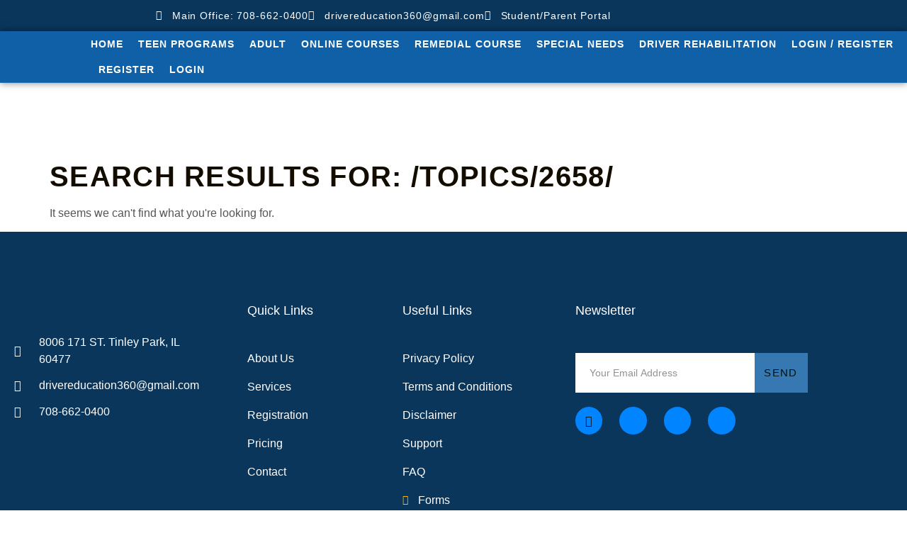

--- FILE ---
content_type: text/css
request_url: https://drivereducation360.com/wp-content/uploads/elementor/css/post-8.css?ver=1768979435
body_size: 1031
content:
.elementor-kit-8{--e-global-color-primary:#130C00;--e-global-color-secondary:#FFBA00;--e-global-color-text:#555555;--e-global-color-accent:#FFBA00;--e-global-color-ce8c9db:#434343;--e-global-typography-primary-font-family:"Oswald";--e-global-typography-primary-font-size:80px;--e-global-typography-primary-font-weight:600;--e-global-typography-primary-text-transform:uppercase;--e-global-typography-primary-line-height:1.2em;--e-global-typography-primary-letter-spacing:1.3px;--e-global-typography-secondary-font-family:"Oswald";--e-global-typography-secondary-font-size:32px;--e-global-typography-secondary-font-weight:500;--e-global-typography-secondary-text-transform:uppercase;--e-global-typography-secondary-line-height:1.3em;--e-global-typography-secondary-letter-spacing:1.3px;--e-global-typography-text-font-family:"Heebo";--e-global-typography-text-font-size:16px;--e-global-typography-text-font-weight:300;--e-global-typography-text-text-transform:none;--e-global-typography-text-line-height:1.5em;--e-global-typography-text-letter-spacing:0px;--e-global-typography-accent-font-family:"Oswald";--e-global-typography-accent-font-size:18px;--e-global-typography-accent-font-weight:500;--e-global-typography-accent-text-transform:uppercase;--e-global-typography-accent-line-height:1em;--e-global-typography-accent-letter-spacing:1.3px;--e-global-typography-d52d749-font-family:"Oswald";--e-global-typography-d52d749-font-size:22px;--e-global-typography-d52d749-font-weight:500;--e-global-typography-d52d749-text-transform:none;--e-global-typography-d52d749-line-height:1.3em;--e-global-typography-d52d749-letter-spacing:0px;--e-global-typography-d2d4418-font-family:"Oswald";--e-global-typography-d2d4418-font-size:18px;--e-global-typography-d2d4418-font-weight:500;--e-global-typography-d2d4418-text-transform:none;--e-global-typography-d2d4418-line-height:1.3em;--e-global-typography-d2d4418-letter-spacing:0px;--e-global-typography-bf0e819-font-family:"Oswald";--e-global-typography-bf0e819-font-size:18px;--e-global-typography-bf0e819-font-weight:500;--e-global-typography-bf0e819-text-transform:uppercase;--e-global-typography-bf0e819-line-height:1em;--e-global-typography-bf0e819-letter-spacing:1.3px;--e-global-typography-2c4d3b5-font-family:"Oswald";--e-global-typography-2c4d3b5-font-size:16px;--e-global-typography-2c4d3b5-font-weight:500;--e-global-typography-2c4d3b5-line-height:1.3em;--e-global-typography-eea012d-font-family:"Oswald";--e-global-typography-eea012d-font-size:14px;--e-global-typography-eea012d-font-weight:500;--e-global-typography-eea012d-text-transform:uppercase;--e-global-typography-eea012d-line-height:1em;--e-global-typography-eea012d-letter-spacing:1.3px;--e-global-typography-6ccceaf-font-family:"Oswald";--e-global-typography-6ccceaf-font-size:13px;--e-global-typography-6ccceaf-font-weight:500;--e-global-typography-6ccceaf-text-transform:uppercase;--e-global-typography-6ccceaf-line-height:1em;--e-global-typography-6ccceaf-letter-spacing:1.3px;--e-global-typography-c681d76-font-family:"Oswald";--e-global-typography-c681d76-font-size:15px;--e-global-typography-c681d76-font-weight:500;--e-global-typography-c681d76-text-transform:uppercase;--e-global-typography-c681d76-line-height:1em;--e-global-typography-c681d76-letter-spacing:1.3px;--e-global-typography-6e99d91-font-family:"Oswald";--e-global-typography-6e99d91-font-size:34px;--e-global-typography-6e99d91-font-weight:700;--e-global-typography-6e99d91-line-height:1.5em;--e-global-typography-6e99d91-letter-spacing:1.3px;--e-global-typography-d3d9e16-font-family:"Oswald";--e-global-typography-d3d9e16-font-size:38px;--e-global-typography-d3d9e16-font-weight:600;--e-global-typography-d3d9e16-line-height:1.5em;--e-global-typography-3afa559-font-family:"Oswald";--e-global-typography-3afa559-font-size:20px;--e-global-typography-3afa559-font-weight:500;--e-global-typography-3afa559-line-height:1.3em;--e-global-typography-49dddd1-font-family:"Oswald";--e-global-typography-49dddd1-font-size:24px;--e-global-typography-49dddd1-font-weight:500;--e-global-typography-49dddd1-line-height:1.3em;--e-global-typography-bcf1edc-font-family:"Heebo";--e-global-typography-bcf1edc-font-size:14px;--e-global-typography-bcf1edc-font-weight:300;--e-global-typography-bcf1edc-text-transform:none;--e-global-typography-bcf1edc-line-height:1.5em;--e-global-typography-bcf1edc-letter-spacing:0px;--e-global-typography-1491c4f-font-family:"Oswald";--e-global-typography-1491c4f-font-size:156px;--e-global-typography-1491c4f-font-weight:600;--e-global-typography-1491c4f-text-transform:uppercase;--e-global-typography-1491c4f-line-height:1.2em;--e-global-typography-1491c4f-letter-spacing:1.3px;color:var( --e-global-color-text );font-family:var( --e-global-typography-text-font-family ), Sans-serif;font-size:var( --e-global-typography-text-font-size );font-weight:var( --e-global-typography-text-font-weight );text-transform:var( --e-global-typography-text-text-transform );line-height:var( --e-global-typography-text-line-height );letter-spacing:var( --e-global-typography-text-letter-spacing );word-spacing:var( --e-global-typography-text-word-spacing );}.elementor-kit-8 button,.elementor-kit-8 input[type="button"],.elementor-kit-8 input[type="submit"],.elementor-kit-8 .elementor-button{background-color:var( --e-global-color-accent );font-family:var( --e-global-typography-c681d76-font-family ), Sans-serif;font-size:var( --e-global-typography-c681d76-font-size );font-weight:var( --e-global-typography-c681d76-font-weight );text-transform:var( --e-global-typography-c681d76-text-transform );line-height:var( --e-global-typography-c681d76-line-height );letter-spacing:var( --e-global-typography-c681d76-letter-spacing );word-spacing:var( --e-global-typography-c681d76-word-spacing );color:var( --e-global-color-primary );border-style:solid;border-width:0px 0px 0px 0px;border-radius:50px 50px 50px 50px;padding:20px 40px 20px 40px;}.elementor-kit-8 e-page-transition{background-color:#FFBC7D;}.elementor-kit-8 a{color:var( --e-global-color-accent );}.elementor-kit-8 a:hover{color:var( --e-global-color-primary );}.elementor-kit-8 h1{color:var( --e-global-color-primary );font-family:var( --e-global-typography-primary-font-family ), Sans-serif;font-size:var( --e-global-typography-primary-font-size );font-weight:var( --e-global-typography-primary-font-weight );text-transform:var( --e-global-typography-primary-text-transform );line-height:var( --e-global-typography-primary-line-height );letter-spacing:var( --e-global-typography-primary-letter-spacing );word-spacing:var( --e-global-typography-primary-word-spacing );}.elementor-kit-8 h2{color:var( --e-global-color-primary );font-family:var( --e-global-typography-secondary-font-family ), Sans-serif;font-size:var( --e-global-typography-secondary-font-size );font-weight:var( --e-global-typography-secondary-font-weight );text-transform:var( --e-global-typography-secondary-text-transform );line-height:var( --e-global-typography-secondary-line-height );letter-spacing:var( --e-global-typography-secondary-letter-spacing );word-spacing:var( --e-global-typography-secondary-word-spacing );}.elementor-kit-8 h3{color:var( --e-global-color-primary );font-family:var( --e-global-typography-d52d749-font-family ), Sans-serif;font-size:var( --e-global-typography-d52d749-font-size );font-weight:var( --e-global-typography-d52d749-font-weight );text-transform:var( --e-global-typography-d52d749-text-transform );line-height:var( --e-global-typography-d52d749-line-height );letter-spacing:var( --e-global-typography-d52d749-letter-spacing );word-spacing:var( --e-global-typography-d52d749-word-spacing );}.elementor-kit-8 h4{color:var( --e-global-color-primary );font-family:var( --e-global-typography-d2d4418-font-family ), Sans-serif;font-size:var( --e-global-typography-d2d4418-font-size );font-weight:var( --e-global-typography-d2d4418-font-weight );text-transform:var( --e-global-typography-d2d4418-text-transform );line-height:var( --e-global-typography-d2d4418-line-height );letter-spacing:var( --e-global-typography-d2d4418-letter-spacing );word-spacing:var( --e-global-typography-d2d4418-word-spacing );}.elementor-kit-8 h5{color:var( --e-global-color-accent );font-family:var( --e-global-typography-bf0e819-font-family ), Sans-serif;font-size:var( --e-global-typography-bf0e819-font-size );font-weight:var( --e-global-typography-bf0e819-font-weight );text-transform:var( --e-global-typography-bf0e819-text-transform );line-height:var( --e-global-typography-bf0e819-line-height );letter-spacing:var( --e-global-typography-bf0e819-letter-spacing );word-spacing:var( --e-global-typography-bf0e819-word-spacing );}.elementor-kit-8 h6{color:var( --e-global-color-primary );font-family:var( --e-global-typography-2c4d3b5-font-family ), Sans-serif;font-size:var( --e-global-typography-2c4d3b5-font-size );font-weight:var( --e-global-typography-2c4d3b5-font-weight );line-height:var( --e-global-typography-2c4d3b5-line-height );word-spacing:var( --e-global-typography-2c4d3b5-word-spacing );}.elementor-kit-8 label{color:var( --e-global-color-primary );font-family:"Oswald", Sans-serif;font-size:16px;font-weight:500;line-height:2.6em;}.elementor-kit-8 input:not([type="button"]):not([type="submit"]),.elementor-kit-8 textarea,.elementor-kit-8 .elementor-field-textual{font-family:var( --e-global-typography-text-font-family ), Sans-serif;font-size:var( --e-global-typography-text-font-size );font-weight:var( --e-global-typography-text-font-weight );text-transform:var( --e-global-typography-text-text-transform );line-height:var( --e-global-typography-text-line-height );letter-spacing:var( --e-global-typography-text-letter-spacing );word-spacing:var( --e-global-typography-text-word-spacing );border-style:solid;border-width:1px 1px 1px 1px;border-color:#E7E7E7;border-radius:0px 0px 0px 0px;}.elementor-section.elementor-section-boxed > .elementor-container{max-width:1140px;}.e-con{--container-max-width:1140px;}.elementor-widget:not(:last-child){margin-block-end:20px;}.elementor-element{--widgets-spacing:20px 20px;--widgets-spacing-row:20px;--widgets-spacing-column:20px;}{}h1.entry-title{display:var(--page-title-display);}@media(max-width:1024px){.elementor-kit-8{--e-global-typography-primary-font-size:72px;font-size:var( --e-global-typography-text-font-size );line-height:var( --e-global-typography-text-line-height );letter-spacing:var( --e-global-typography-text-letter-spacing );word-spacing:var( --e-global-typography-text-word-spacing );}.elementor-kit-8 h1{font-size:var( --e-global-typography-primary-font-size );line-height:var( --e-global-typography-primary-line-height );letter-spacing:var( --e-global-typography-primary-letter-spacing );word-spacing:var( --e-global-typography-primary-word-spacing );}.elementor-kit-8 h2{font-size:var( --e-global-typography-secondary-font-size );line-height:var( --e-global-typography-secondary-line-height );letter-spacing:var( --e-global-typography-secondary-letter-spacing );word-spacing:var( --e-global-typography-secondary-word-spacing );}.elementor-kit-8 h3{font-size:var( --e-global-typography-d52d749-font-size );line-height:var( --e-global-typography-d52d749-line-height );letter-spacing:var( --e-global-typography-d52d749-letter-spacing );word-spacing:var( --e-global-typography-d52d749-word-spacing );}.elementor-kit-8 h4{font-size:var( --e-global-typography-d2d4418-font-size );line-height:var( --e-global-typography-d2d4418-line-height );letter-spacing:var( --e-global-typography-d2d4418-letter-spacing );word-spacing:var( --e-global-typography-d2d4418-word-spacing );}.elementor-kit-8 h5{font-size:var( --e-global-typography-bf0e819-font-size );line-height:var( --e-global-typography-bf0e819-line-height );letter-spacing:var( --e-global-typography-bf0e819-letter-spacing );word-spacing:var( --e-global-typography-bf0e819-word-spacing );}.elementor-kit-8 h6{font-size:var( --e-global-typography-2c4d3b5-font-size );line-height:var( --e-global-typography-2c4d3b5-line-height );word-spacing:var( --e-global-typography-2c4d3b5-word-spacing );}.elementor-kit-8 button,.elementor-kit-8 input[type="button"],.elementor-kit-8 input[type="submit"],.elementor-kit-8 .elementor-button{font-size:var( --e-global-typography-c681d76-font-size );line-height:var( --e-global-typography-c681d76-line-height );letter-spacing:var( --e-global-typography-c681d76-letter-spacing );word-spacing:var( --e-global-typography-c681d76-word-spacing );}.elementor-kit-8 input:not([type="button"]):not([type="submit"]),.elementor-kit-8 textarea,.elementor-kit-8 .elementor-field-textual{font-size:var( --e-global-typography-text-font-size );line-height:var( --e-global-typography-text-line-height );letter-spacing:var( --e-global-typography-text-letter-spacing );word-spacing:var( --e-global-typography-text-word-spacing );}.elementor-section.elementor-section-boxed > .elementor-container{max-width:1024px;}.e-con{--container-max-width:1024px;}}@media(max-width:767px){.elementor-kit-8{--e-global-typography-primary-font-size:34px;--e-global-typography-secondary-font-size:24px;--e-global-typography-text-font-size:14px;--e-global-typography-accent-font-size:16px;--e-global-typography-d52d749-font-size:20px;--e-global-typography-d2d4418-font-size:16px;--e-global-typography-bf0e819-font-size:16px;--e-global-typography-6ccceaf-font-size:12px;--e-global-typography-c681d76-font-size:14px;--e-global-typography-6e99d91-font-size:28px;--e-global-typography-3afa559-font-size:18px;--e-global-typography-49dddd1-font-size:22px;--e-global-typography-1491c4f-font-size:96px;font-size:var( --e-global-typography-text-font-size );line-height:var( --e-global-typography-text-line-height );letter-spacing:var( --e-global-typography-text-letter-spacing );word-spacing:var( --e-global-typography-text-word-spacing );}.elementor-kit-8 h1{font-size:var( --e-global-typography-primary-font-size );line-height:var( --e-global-typography-primary-line-height );letter-spacing:var( --e-global-typography-primary-letter-spacing );word-spacing:var( --e-global-typography-primary-word-spacing );}.elementor-kit-8 h2{font-size:var( --e-global-typography-secondary-font-size );line-height:var( --e-global-typography-secondary-line-height );letter-spacing:var( --e-global-typography-secondary-letter-spacing );word-spacing:var( --e-global-typography-secondary-word-spacing );}.elementor-kit-8 h3{font-size:var( --e-global-typography-d52d749-font-size );line-height:var( --e-global-typography-d52d749-line-height );letter-spacing:var( --e-global-typography-d52d749-letter-spacing );word-spacing:var( --e-global-typography-d52d749-word-spacing );}.elementor-kit-8 h4{font-size:var( --e-global-typography-d2d4418-font-size );line-height:var( --e-global-typography-d2d4418-line-height );letter-spacing:var( --e-global-typography-d2d4418-letter-spacing );word-spacing:var( --e-global-typography-d2d4418-word-spacing );}.elementor-kit-8 h5{font-size:var( --e-global-typography-bf0e819-font-size );line-height:var( --e-global-typography-bf0e819-line-height );letter-spacing:var( --e-global-typography-bf0e819-letter-spacing );word-spacing:var( --e-global-typography-bf0e819-word-spacing );}.elementor-kit-8 h6{font-size:var( --e-global-typography-2c4d3b5-font-size );line-height:var( --e-global-typography-2c4d3b5-line-height );word-spacing:var( --e-global-typography-2c4d3b5-word-spacing );}.elementor-kit-8 button,.elementor-kit-8 input[type="button"],.elementor-kit-8 input[type="submit"],.elementor-kit-8 .elementor-button{font-size:var( --e-global-typography-c681d76-font-size );line-height:var( --e-global-typography-c681d76-line-height );letter-spacing:var( --e-global-typography-c681d76-letter-spacing );word-spacing:var( --e-global-typography-c681d76-word-spacing );}.elementor-kit-8 input:not([type="button"]):not([type="submit"]),.elementor-kit-8 textarea,.elementor-kit-8 .elementor-field-textual{font-size:var( --e-global-typography-text-font-size );line-height:var( --e-global-typography-text-line-height );letter-spacing:var( --e-global-typography-text-letter-spacing );word-spacing:var( --e-global-typography-text-word-spacing );}.elementor-section.elementor-section-boxed > .elementor-container{max-width:767px;}.e-con{--container-max-width:767px;}}

--- FILE ---
content_type: text/css
request_url: https://drivereducation360.com/wp-content/uploads/elementor/css/post-90.css?ver=1768979436
body_size: 762
content:
.elementor-90 .elementor-element.elementor-element-05a636e:not(.elementor-motion-effects-element-type-background), .elementor-90 .elementor-element.elementor-element-05a636e > .elementor-motion-effects-container > .elementor-motion-effects-layer{background-color:#0A365C;}.elementor-90 .elementor-element.elementor-element-05a636e > .elementor-container{max-width:1400px;}.elementor-90 .elementor-element.elementor-element-05a636e{transition:background 0.3s, border 0.3s, border-radius 0.3s, box-shadow 0.3s;}.elementor-90 .elementor-element.elementor-element-05a636e > .elementor-background-overlay{transition:background 0.3s, border-radius 0.3s, opacity 0.3s;}.elementor-90 .elementor-element.elementor-element-aea5df2 > .elementor-element-populated{padding:10px 10px 10px 70px;}.elementor-90 .elementor-element.elementor-element-5a0ab9d .elementor-icon-list-icon i{color:#FFFFFF;transition:color 0.3s;}.elementor-90 .elementor-element.elementor-element-5a0ab9d .elementor-icon-list-icon svg{fill:#FFFFFF;transition:fill 0.3s;}.elementor-90 .elementor-element.elementor-element-5a0ab9d{--e-icon-list-icon-size:14px;--icon-vertical-offset:0px;}.elementor-90 .elementor-element.elementor-element-5a0ab9d .elementor-icon-list-item > .elementor-icon-list-text, .elementor-90 .elementor-element.elementor-element-5a0ab9d .elementor-icon-list-item > a{font-family:"Oswald", Sans-serif;font-size:14px;font-weight:500;letter-spacing:0.9px;}.elementor-90 .elementor-element.elementor-element-5a0ab9d .elementor-icon-list-text{color:#FFFFFF;transition:color 0.3s;}.elementor-90 .elementor-element.elementor-element-7867a02d > .elementor-container > .elementor-column > .elementor-widget-wrap{align-content:center;align-items:center;}.elementor-90 .elementor-element.elementor-element-7867a02d:not(.elementor-motion-effects-element-type-background), .elementor-90 .elementor-element.elementor-element-7867a02d > .elementor-motion-effects-container > .elementor-motion-effects-layer{background-color:#1060A7;}.elementor-90 .elementor-element.elementor-element-7867a02d > .elementor-container{max-width:1400px;}.elementor-90 .elementor-element.elementor-element-7867a02d{border-style:solid;border-width:0px 0px 1px 0px;border-color:#FFFFFF1C;box-shadow:0px 0px 10px 0px rgba(0,0,0,0.5);transition:background 0.3s, border 0.3s, border-radius 0.3s, box-shadow 0.3s;margin-top:0px;margin-bottom:0px;z-index:2;}.elementor-90 .elementor-element.elementor-element-7867a02d > .elementor-background-overlay{transition:background 0.3s, border-radius 0.3s, opacity 0.3s;}.elementor-90 .elementor-element.elementor-element-682de434 > .elementor-element-populated{transition:background 0.3s, border 0.3s, border-radius 0.3s, box-shadow 0.3s;padding:10px 10px 10px 10px;}.elementor-90 .elementor-element.elementor-element-682de434 > .elementor-element-populated > .elementor-background-overlay{transition:background 0.3s, border-radius 0.3s, opacity 0.3s;}.elementor-90 .elementor-element.elementor-element-acf3c61 img{width:47%;}.elementor-90 .elementor-element.elementor-element-2f6f4fc2 > .elementor-element-populated{transition:background 0.3s, border 0.3s, border-radius 0.3s, box-shadow 0.3s;}.elementor-90 .elementor-element.elementor-element-2f6f4fc2 > .elementor-element-populated > .elementor-background-overlay{transition:background 0.3s, border-radius 0.3s, opacity 0.3s;}.elementor-90 .elementor-element.elementor-element-8d04934{width:var( --container-widget-width, 99.764% );max-width:99.764%;--container-widget-width:99.764%;--container-widget-flex-grow:0;--e-nav-menu-horizontal-menu-item-margin:calc( 21px / 2 );}.elementor-90 .elementor-element.elementor-element-8d04934 .elementor-nav-menu .elementor-item{font-family:"Oswald", Sans-serif;font-size:14px;font-weight:600;text-transform:uppercase;line-height:1.2em;letter-spacing:1px;}.elementor-90 .elementor-element.elementor-element-8d04934 .elementor-nav-menu--main .elementor-item{color:#FFFFFF;fill:#FFFFFF;padding-left:0px;padding-right:0px;padding-top:10px;padding-bottom:10px;}.elementor-90 .elementor-element.elementor-element-8d04934 .elementor-nav-menu--main .elementor-item:hover,
					.elementor-90 .elementor-element.elementor-element-8d04934 .elementor-nav-menu--main .elementor-item.elementor-item-active,
					.elementor-90 .elementor-element.elementor-element-8d04934 .elementor-nav-menu--main .elementor-item.highlighted,
					.elementor-90 .elementor-element.elementor-element-8d04934 .elementor-nav-menu--main .elementor-item:focus{color:#CADCEB;fill:#CADCEB;}.elementor-90 .elementor-element.elementor-element-8d04934 .elementor-nav-menu--main .elementor-item.elementor-item-active{color:#FFBA00;}.elementor-90 .elementor-element.elementor-element-8d04934 .elementor-nav-menu--main:not(.elementor-nav-menu--layout-horizontal) .elementor-nav-menu > li:not(:last-child){margin-bottom:21px;}.elementor-90 .elementor-element.elementor-element-8d04934 .elementor-nav-menu--dropdown a, .elementor-90 .elementor-element.elementor-element-8d04934 .elementor-menu-toggle{color:#000000;}.elementor-90 .elementor-element.elementor-element-8d04934 .elementor-nav-menu--dropdown{background-color:#FFFFFF;border-radius:0px 0px 10px 10px;}.elementor-90 .elementor-element.elementor-element-8d04934 .elementor-nav-menu--dropdown a:hover,
					.elementor-90 .elementor-element.elementor-element-8d04934 .elementor-nav-menu--dropdown a.elementor-item-active,
					.elementor-90 .elementor-element.elementor-element-8d04934 .elementor-nav-menu--dropdown a.highlighted,
					.elementor-90 .elementor-element.elementor-element-8d04934 .elementor-menu-toggle:hover{color:#FFBA00;}.elementor-90 .elementor-element.elementor-element-8d04934 .elementor-nav-menu--dropdown a:hover,
					.elementor-90 .elementor-element.elementor-element-8d04934 .elementor-nav-menu--dropdown a.elementor-item-active,
					.elementor-90 .elementor-element.elementor-element-8d04934 .elementor-nav-menu--dropdown a.highlighted{background-color:#FFFFFF;}.elementor-90 .elementor-element.elementor-element-8d04934 .elementor-nav-menu--dropdown a.elementor-item-active{color:#FFBA00;background-color:#FFFFFF;}.elementor-90 .elementor-element.elementor-element-8d04934 .elementor-nav-menu--dropdown .elementor-item, .elementor-90 .elementor-element.elementor-element-8d04934 .elementor-nav-menu--dropdown  .elementor-sub-item{font-family:"Oswald", Sans-serif;font-size:14px;font-weight:500;}.elementor-90 .elementor-element.elementor-element-8d04934 .elementor-nav-menu--dropdown li:first-child a{border-top-left-radius:0px;border-top-right-radius:0px;}.elementor-90 .elementor-element.elementor-element-8d04934 .elementor-nav-menu--dropdown li:last-child a{border-bottom-right-radius:10px;border-bottom-left-radius:10px;}.elementor-90 .elementor-element.elementor-element-8d04934 div.elementor-menu-toggle{color:#FFFFFF;}.elementor-90 .elementor-element.elementor-element-8d04934 div.elementor-menu-toggle svg{fill:#FFFFFF;}.elementor-90 .elementor-element.elementor-element-8d04934 .elementor-menu-toggle{background-color:#003B6E;}.elementor-90 .elementor-element.elementor-element-8d04934 div.elementor-menu-toggle:hover{color:#FFBA00;}.elementor-90 .elementor-element.elementor-element-8d04934 div.elementor-menu-toggle:hover svg{fill:#FFBA00;}@media(max-width:1024px){.elementor-90 .elementor-element.elementor-element-7867a02d{margin-top:0px;margin-bottom:0px;padding:10px 10px 10px 10px;}.elementor-90 .elementor-element.elementor-element-acf3c61 img{width:27%;}.elementor-90 .elementor-element.elementor-element-2f6f4fc2 > .elementor-element-populated{padding:10px 10px 10px 10px;}.elementor-90 .elementor-element.elementor-element-8d04934{width:var( --container-widget-width, 513.25px );max-width:513.25px;--container-widget-width:513.25px;--container-widget-flex-grow:0;}.elementor-90 .elementor-element.elementor-element-8d04934 .elementor-nav-menu .elementor-item{font-size:18px;}.elementor-90 .elementor-element.elementor-element-8d04934 .elementor-nav-menu--main > .elementor-nav-menu > li > .elementor-nav-menu--dropdown, .elementor-90 .elementor-element.elementor-element-8d04934 .elementor-nav-menu__container.elementor-nav-menu--dropdown{margin-top:78px !important;}.elementor-90 .elementor-element.elementor-element-8d04934 .elementor-menu-toggle{font-size:29px;border-radius:10px;}}@media(max-width:767px){.elementor-90 .elementor-element.elementor-element-682de434{width:50%;}.elementor-90 .elementor-element.elementor-element-acf3c61 img{width:61%;}.elementor-90 .elementor-element.elementor-element-2f6f4fc2{width:50%;}.elementor-90 .elementor-element.elementor-element-2f6f4fc2 > .elementor-element-populated{padding:10px 10px 10px 10px;}.elementor-90 .elementor-element.elementor-element-8d04934 .elementor-nav-menu .elementor-item{font-size:34px;}.elementor-90 .elementor-element.elementor-element-8d04934 .elementor-nav-menu--dropdown .elementor-item, .elementor-90 .elementor-element.elementor-element-8d04934 .elementor-nav-menu--dropdown  .elementor-sub-item{font-size:14px;}.elementor-90 .elementor-element.elementor-element-8d04934 .elementor-nav-menu--main > .elementor-nav-menu > li > .elementor-nav-menu--dropdown, .elementor-90 .elementor-element.elementor-element-8d04934 .elementor-nav-menu__container.elementor-nav-menu--dropdown{margin-top:26px !important;}.elementor-90 .elementor-element.elementor-element-8d04934 .elementor-menu-toggle{border-radius:10px;}}@media(min-width:768px){.elementor-90 .elementor-element.elementor-element-aea5df2{width:16.43%;}.elementor-90 .elementor-element.elementor-element-1284b37{width:83.57%;}.elementor-90 .elementor-element.elementor-element-682de434{width:10%;}.elementor-90 .elementor-element.elementor-element-2f6f4fc2{width:90%;}}@media(max-width:1024px) and (min-width:768px){.elementor-90 .elementor-element.elementor-element-682de434{width:50%;}.elementor-90 .elementor-element.elementor-element-2f6f4fc2{width:50%;}}

--- FILE ---
content_type: text/css
request_url: https://drivereducation360.com/wp-content/uploads/elementor/css/post-92.css?ver=1768979436
body_size: 1926
content:
.elementor-92 .elementor-element.elementor-element-37672901:not(.elementor-motion-effects-element-type-background), .elementor-92 .elementor-element.elementor-element-37672901 > .elementor-motion-effects-container > .elementor-motion-effects-layer{background-color:#0A365C;}.elementor-92 .elementor-element.elementor-element-37672901 > .elementor-background-overlay{background-color:#0000FF;opacity:0.12;transition:background 0.3s, border-radius 0.3s, opacity 0.3s;}.elementor-92 .elementor-element.elementor-element-37672901{transition:background 0.3s, border 0.3s, border-radius 0.3s, box-shadow 0.3s;padding:40px 10px 20px 10px;}.elementor-92 .elementor-element.elementor-element-37672901 .elementor-heading-title{color:#0000FF;}.elementor-92 .elementor-element.elementor-element-29ab195 > .elementor-element-populated{margin:0px 0px 0px 0px;--e-column-margin-right:0px;--e-column-margin-left:0px;padding:0px 10px 0px 10px;}.elementor-92 .elementor-element.elementor-element-6d508185{margin-top:60px;margin-bottom:0px;}.elementor-92 .elementor-element.elementor-element-30bb4f55 > .elementor-element-populated{transition:background 0.3s, border 0.3s, border-radius 0.3s, box-shadow 0.3s;padding:0px 40px 0px 0px;}.elementor-92 .elementor-element.elementor-element-30bb4f55 > .elementor-element-populated > .elementor-background-overlay{transition:background 0.3s, border-radius 0.3s, opacity 0.3s;}.elementor-92 .elementor-element.elementor-element-78e13f8b{text-align:start;}.elementor-92 .elementor-element.elementor-element-78e13f8b img{width:60%;border-radius:20px 20px 20px 20px;}.elementor-92 .elementor-element.elementor-element-5f114c19 > .elementor-widget-container{margin:10px 0px 0px 0px;}.elementor-92 .elementor-element.elementor-element-5f114c19{font-family:var( --e-global-typography-text-font-family ), Sans-serif;font-size:var( --e-global-typography-text-font-size );font-weight:var( --e-global-typography-text-font-weight );text-transform:var( --e-global-typography-text-text-transform );line-height:var( --e-global-typography-text-line-height );letter-spacing:var( --e-global-typography-text-letter-spacing );word-spacing:var( --e-global-typography-text-word-spacing );color:#929292;}.elementor-92 .elementor-element.elementor-element-6cbe441d > .elementor-widget-container{margin:0px 0px 0px 0px;}.elementor-92 .elementor-element.elementor-element-6cbe441d .elementor-icon-list-items:not(.elementor-inline-items) .elementor-icon-list-item:not(:last-child){padding-block-end:calc(13px/2);}.elementor-92 .elementor-element.elementor-element-6cbe441d .elementor-icon-list-items:not(.elementor-inline-items) .elementor-icon-list-item:not(:first-child){margin-block-start:calc(13px/2);}.elementor-92 .elementor-element.elementor-element-6cbe441d .elementor-icon-list-items.elementor-inline-items .elementor-icon-list-item{margin-inline:calc(13px/2);}.elementor-92 .elementor-element.elementor-element-6cbe441d .elementor-icon-list-items.elementor-inline-items{margin-inline:calc(-13px/2);}.elementor-92 .elementor-element.elementor-element-6cbe441d .elementor-icon-list-items.elementor-inline-items .elementor-icon-list-item:after{inset-inline-end:calc(-13px/2);}.elementor-92 .elementor-element.elementor-element-6cbe441d .elementor-icon-list-icon i{color:#FFFFFF;transition:color 0.3s;}.elementor-92 .elementor-element.elementor-element-6cbe441d .elementor-icon-list-icon svg{fill:#FFFFFF;transition:fill 0.3s;}.elementor-92 .elementor-element.elementor-element-6cbe441d{--e-icon-list-icon-size:16px;--icon-vertical-offset:0px;}.elementor-92 .elementor-element.elementor-element-6cbe441d .elementor-icon-list-icon{padding-inline-end:10px;}.elementor-92 .elementor-element.elementor-element-6cbe441d .elementor-icon-list-item > .elementor-icon-list-text, .elementor-92 .elementor-element.elementor-element-6cbe441d .elementor-icon-list-item > a{font-family:var( --e-global-typography-text-font-family ), Sans-serif;font-size:var( --e-global-typography-text-font-size );font-weight:var( --e-global-typography-text-font-weight );text-transform:var( --e-global-typography-text-text-transform );line-height:var( --e-global-typography-text-line-height );letter-spacing:var( --e-global-typography-text-letter-spacing );word-spacing:var( --e-global-typography-text-word-spacing );}.elementor-92 .elementor-element.elementor-element-6cbe441d .elementor-icon-list-text{color:#FFFFFF;transition:color 0.3s;}.elementor-92 .elementor-element.elementor-element-4d60cf7b > .elementor-element-populated{padding:0px 0px 0px 10px;}.elementor-92 .elementor-element.elementor-element-cb87c18 .elementor-heading-title{font-family:var( --e-global-typography-d2d4418-font-family ), Sans-serif;font-size:var( --e-global-typography-d2d4418-font-size );font-weight:var( --e-global-typography-d2d4418-font-weight );text-transform:var( --e-global-typography-d2d4418-text-transform );line-height:var( --e-global-typography-d2d4418-line-height );letter-spacing:var( --e-global-typography-d2d4418-letter-spacing );word-spacing:var( --e-global-typography-d2d4418-word-spacing );color:#FFFFFF;}.elementor-92 .elementor-element.elementor-element-1f5b09d5{--divider-border-style:solid;--divider-color:#FFBA00;--divider-border-width:2px;}.elementor-92 .elementor-element.elementor-element-1f5b09d5 .elementor-divider-separator{width:30%;}.elementor-92 .elementor-element.elementor-element-1f5b09d5 .elementor-divider{padding-block-start:2px;padding-block-end:2px;}.elementor-92 .elementor-element.elementor-element-224c0376 .elementor-icon-list-items:not(.elementor-inline-items) .elementor-icon-list-item:not(:last-child){padding-block-end:calc(16px/2);}.elementor-92 .elementor-element.elementor-element-224c0376 .elementor-icon-list-items:not(.elementor-inline-items) .elementor-icon-list-item:not(:first-child){margin-block-start:calc(16px/2);}.elementor-92 .elementor-element.elementor-element-224c0376 .elementor-icon-list-items.elementor-inline-items .elementor-icon-list-item{margin-inline:calc(16px/2);}.elementor-92 .elementor-element.elementor-element-224c0376 .elementor-icon-list-items.elementor-inline-items{margin-inline:calc(-16px/2);}.elementor-92 .elementor-element.elementor-element-224c0376 .elementor-icon-list-items.elementor-inline-items .elementor-icon-list-item:after{inset-inline-end:calc(-16px/2);}.elementor-92 .elementor-element.elementor-element-224c0376 .elementor-icon-list-icon i{transition:color 0.3s;}.elementor-92 .elementor-element.elementor-element-224c0376 .elementor-icon-list-icon svg{transition:fill 0.3s;}.elementor-92 .elementor-element.elementor-element-224c0376{--e-icon-list-icon-size:14px;--icon-vertical-offset:0px;}.elementor-92 .elementor-element.elementor-element-224c0376 .elementor-icon-list-item > .elementor-icon-list-text, .elementor-92 .elementor-element.elementor-element-224c0376 .elementor-icon-list-item > a{font-family:var( --e-global-typography-text-font-family ), Sans-serif;font-size:var( --e-global-typography-text-font-size );font-weight:var( --e-global-typography-text-font-weight );text-transform:var( --e-global-typography-text-text-transform );line-height:var( --e-global-typography-text-line-height );letter-spacing:var( --e-global-typography-text-letter-spacing );word-spacing:var( --e-global-typography-text-word-spacing );}.elementor-92 .elementor-element.elementor-element-224c0376 .elementor-icon-list-text{color:#FFFFFF;transition:color 0.3s;}.elementor-92 .elementor-element.elementor-element-224c0376 .elementor-icon-list-item:hover .elementor-icon-list-text{color:var( --e-global-color-accent );}.elementor-92 .elementor-element.elementor-element-68efd516 > .elementor-element-populated{padding:0px 0px 0px 10px;}.elementor-92 .elementor-element.elementor-element-193da6b6 .elementor-heading-title{font-family:var( --e-global-typography-d2d4418-font-family ), Sans-serif;font-size:var( --e-global-typography-d2d4418-font-size );font-weight:var( --e-global-typography-d2d4418-font-weight );text-transform:var( --e-global-typography-d2d4418-text-transform );line-height:var( --e-global-typography-d2d4418-line-height );letter-spacing:var( --e-global-typography-d2d4418-letter-spacing );word-spacing:var( --e-global-typography-d2d4418-word-spacing );color:#FFFFFF;}.elementor-92 .elementor-element.elementor-element-92059{--divider-border-style:solid;--divider-color:#FFFFFF;--divider-border-width:2px;}.elementor-92 .elementor-element.elementor-element-92059 .elementor-divider-separator{width:30%;}.elementor-92 .elementor-element.elementor-element-92059 .elementor-divider{padding-block-start:2px;padding-block-end:2px;}.elementor-92 .elementor-element.elementor-element-5f2bcadf .elementor-icon-list-items:not(.elementor-inline-items) .elementor-icon-list-item:not(:last-child){padding-block-end:calc(16px/2);}.elementor-92 .elementor-element.elementor-element-5f2bcadf .elementor-icon-list-items:not(.elementor-inline-items) .elementor-icon-list-item:not(:first-child){margin-block-start:calc(16px/2);}.elementor-92 .elementor-element.elementor-element-5f2bcadf .elementor-icon-list-items.elementor-inline-items .elementor-icon-list-item{margin-inline:calc(16px/2);}.elementor-92 .elementor-element.elementor-element-5f2bcadf .elementor-icon-list-items.elementor-inline-items{margin-inline:calc(-16px/2);}.elementor-92 .elementor-element.elementor-element-5f2bcadf .elementor-icon-list-items.elementor-inline-items .elementor-icon-list-item:after{inset-inline-end:calc(-16px/2);}.elementor-92 .elementor-element.elementor-element-5f2bcadf .elementor-icon-list-icon i{transition:color 0.3s;}.elementor-92 .elementor-element.elementor-element-5f2bcadf .elementor-icon-list-icon svg{transition:fill 0.3s;}.elementor-92 .elementor-element.elementor-element-5f2bcadf{--e-icon-list-icon-size:14px;--icon-vertical-offset:0px;}.elementor-92 .elementor-element.elementor-element-5f2bcadf .elementor-icon-list-item > .elementor-icon-list-text, .elementor-92 .elementor-element.elementor-element-5f2bcadf .elementor-icon-list-item > a{font-family:var( --e-global-typography-text-font-family ), Sans-serif;font-size:var( --e-global-typography-text-font-size );font-weight:var( --e-global-typography-text-font-weight );text-transform:var( --e-global-typography-text-text-transform );line-height:var( --e-global-typography-text-line-height );letter-spacing:var( --e-global-typography-text-letter-spacing );word-spacing:var( --e-global-typography-text-word-spacing );}.elementor-92 .elementor-element.elementor-element-5f2bcadf .elementor-icon-list-text{color:#FFFFFF;transition:color 0.3s;}.elementor-92 .elementor-element.elementor-element-5f2bcadf .elementor-icon-list-item:hover .elementor-icon-list-text{color:var( --e-global-color-accent );}.elementor-92 .elementor-element.elementor-element-d4bc3e2 .elementor-heading-title{font-family:"Oswald", Sans-serif;font-size:18px;font-weight:500;text-transform:none;line-height:1.3em;letter-spacing:0px;color:#FFFFFF;}.elementor-92 .elementor-element.elementor-element-5f76f11e{--divider-border-style:solid;--divider-color:#FFBA00;--divider-border-width:2px;}.elementor-92 .elementor-element.elementor-element-5f76f11e .elementor-divider-separator{width:30%;}.elementor-92 .elementor-element.elementor-element-5f76f11e .elementor-divider{padding-block-start:2px;padding-block-end:2px;}.elementor-92 .elementor-element.elementor-element-63788c1a .jeg-elementor-kit.jkit-mailchimp .jkit-form-control{background-color:#FFFFFF;font-family:var( --e-global-typography-text-font-family ), Sans-serif;font-size:var( --e-global-typography-text-font-size );font-weight:var( --e-global-typography-text-font-weight );text-transform:var( --e-global-typography-text-text-transform );line-height:var( --e-global-typography-text-line-height );letter-spacing:var( --e-global-typography-text-letter-spacing );word-spacing:var( --e-global-typography-text-word-spacing );border-radius:0px 0px 0px 0px;padding:16px 20px 16px 20px;border-style:solid;border-width:0px 0px 0px 0px;}.elementor-92 .elementor-element.elementor-element-63788c1a .jeg-elementor-kit.jkit-mailchimp .jkit-mailchimp-submit{background-color:#3679B2;font-family:var( --e-global-typography-c681d76-font-family ), Sans-serif;font-size:var( --e-global-typography-c681d76-font-size );font-weight:var( --e-global-typography-c681d76-font-weight );text-transform:var( --e-global-typography-c681d76-text-transform );line-height:var( --e-global-typography-c681d76-line-height );letter-spacing:var( --e-global-typography-c681d76-letter-spacing );word-spacing:var( --e-global-typography-c681d76-word-spacing );padding:20px 10px 21px 10px;color:#001213;border-radius:0px 0px 0px 0px;}.elementor-92 .elementor-element.elementor-element-63788c1a > .elementor-widget-container{margin:4px 0px 0px 0px;}.elementor-92 .elementor-element.elementor-element-63788c1a .jeg-elementor-kit.jkit-mailchimp.style-inline .jkit-input-wrapper:not(.jkit-submit-input-holder){-webkit-box-flex:77%;-ms-flex:0 0 77%;flex:0 0 77%;margin-right:0px;}.elementor-92 .elementor-element.elementor-element-63788c1a .jeg-elementor-kit.jkit-mailchimp .jkit-form-control::placeholder{font-family:var( --e-global-typography-bcf1edc-font-family ), Sans-serif;font-size:var( --e-global-typography-bcf1edc-font-size );font-weight:var( --e-global-typography-bcf1edc-font-weight );text-transform:var( --e-global-typography-bcf1edc-text-transform );line-height:var( --e-global-typography-bcf1edc-line-height );letter-spacing:var( --e-global-typography-bcf1edc-letter-spacing );word-spacing:var( --e-global-typography-bcf1edc-word-spacing );color:#929292;}.elementor-92 .elementor-element.elementor-element-63788c1a .jeg-elementor-kit.jkit-mailchimp.style-inline .jkit-submit-input-holder{align-self:center;-webkit-box-flex:75px;-ms-flex:0 0 75px;flex:0 0 75px;}.elementor-92 .elementor-element.elementor-element-63788c1a .jeg-elementor-kit.jkit-mailchimp.style-full .jkit-mailchimp-submit{width:75px;}.elementor-92 .elementor-element.elementor-element-63788c1a .jeg-elementor-kit.jkit-mailchimp .jkit-mailchimp-submit svg{fill:#001213;}.elementor-92 .elementor-element.elementor-element-48b144ea{--grid-template-columns:repeat(0, auto);--icon-size:16px;--grid-column-gap:20px;--grid-row-gap:0px;}.elementor-92 .elementor-element.elementor-element-48b144ea .elementor-widget-container{text-align:left;}.elementor-92 .elementor-element.elementor-element-48b144ea .elementor-social-icon{background-color:#0084FF;--icon-padding:0.7em;}.elementor-92 .elementor-element.elementor-element-48b144ea .elementor-social-icon i{color:#001213;}.elementor-92 .elementor-element.elementor-element-48b144ea .elementor-social-icon svg{fill:#001213;}.elementor-92 .elementor-element.elementor-element-48b144ea .elementor-social-icon:hover{background-color:#FFFFFF;}.elementor-92 .elementor-element.elementor-element-48b144ea .elementor-social-icon:hover i{color:#FFBA00;}.elementor-92 .elementor-element.elementor-element-48b144ea .elementor-social-icon:hover svg{fill:#FFBA00;}.elementor-92 .elementor-element.elementor-element-6f6c8be > .elementor-widget-container{margin:20px 0px 0px 0px;}.elementor-92 .elementor-element.elementor-element-6f6c8be .jeg-elementor-kit.jkit-dual-button .jkit-dual-button-wrapper{width:40%;}.elementor-92 .elementor-element.elementor-element-6f6c8be .jeg-elementor-kit.jkit-dual-button .jkit-dual-button-wrapper .jkit-dual-button-one.icon-position-before i, .elementor-92 .elementor-element.elementor-element-6f6c8be .jeg-elementor-kit.jkit-dual-button .jkit-dual-button-wrapper .jkit-dual-button-one.icon-position-before svg{margin-right:5px;}.elementor-92 .elementor-element.elementor-element-6f6c8be .jeg-elementor-kit.jkit-dual-button .jkit-dual-button-wrapper .jkit-dual-button-one.icon-position-after i, .elementor-92 .elementor-element.elementor-element-6f6c8be .jeg-elementor-kit.jkit-dual-button .jkit-dual-button-wrapper .jkit-dual-button-one.icon-position-after svg{margin-left:5px;}.elementor-92 .elementor-element.elementor-element-6f6c8be .jeg-elementor-kit.jkit-dual-button .jkit-dual-button-wrapper .jkit-dual-button-one{text-align:center;}.elementor-92 .elementor-element.elementor-element-6f6c8be .jeg-elementor-kit.jkit-dual-button .jkit-dual-button-wrapper .jkit-dual-button-two{text-align:center;}.elementor-92 .elementor-element.elementor-element-77e3730e > .elementor-container > .elementor-column > .elementor-widget-wrap{align-content:center;align-items:center;}.elementor-92 .elementor-element.elementor-element-77e3730e{border-style:solid;border-width:1px 0px 0px 0px;border-color:#242424;margin-top:80px;margin-bottom:0px;padding:20px 0px 0px 0px;}.elementor-92 .elementor-element.elementor-element-510c32cd{text-align:center;font-family:"Heebo", Sans-serif;font-size:14px;font-weight:300;text-transform:none;line-height:1.5em;letter-spacing:0px;text-shadow:0px 0px 10px rgba(0,0,0,0.3);color:#FFFFFF;}@media(max-width:1024px){.elementor-92 .elementor-element.elementor-element-37672901{padding:0px 10px 20px 10px;}.elementor-92 .elementor-element.elementor-element-5f114c19 > .elementor-widget-container{margin:5px 0px 0px 0px;}.elementor-92 .elementor-element.elementor-element-5f114c19{font-size:var( --e-global-typography-text-font-size );line-height:var( --e-global-typography-text-line-height );letter-spacing:var( --e-global-typography-text-letter-spacing );word-spacing:var( --e-global-typography-text-word-spacing );}.elementor-92 .elementor-element.elementor-element-6cbe441d .elementor-icon-list-item > .elementor-icon-list-text, .elementor-92 .elementor-element.elementor-element-6cbe441d .elementor-icon-list-item > a{font-size:var( --e-global-typography-text-font-size );line-height:var( --e-global-typography-text-line-height );letter-spacing:var( --e-global-typography-text-letter-spacing );word-spacing:var( --e-global-typography-text-word-spacing );}.elementor-92 .elementor-element.elementor-element-cb87c18 .elementor-heading-title{font-size:var( --e-global-typography-d2d4418-font-size );line-height:var( --e-global-typography-d2d4418-line-height );letter-spacing:var( --e-global-typography-d2d4418-letter-spacing );word-spacing:var( --e-global-typography-d2d4418-word-spacing );}.elementor-92 .elementor-element.elementor-element-224c0376 .elementor-icon-list-item > .elementor-icon-list-text, .elementor-92 .elementor-element.elementor-element-224c0376 .elementor-icon-list-item > a{font-size:var( --e-global-typography-text-font-size );line-height:var( --e-global-typography-text-line-height );letter-spacing:var( --e-global-typography-text-letter-spacing );word-spacing:var( --e-global-typography-text-word-spacing );}.elementor-92 .elementor-element.elementor-element-193da6b6 .elementor-heading-title{font-size:var( --e-global-typography-d2d4418-font-size );line-height:var( --e-global-typography-d2d4418-line-height );letter-spacing:var( --e-global-typography-d2d4418-letter-spacing );word-spacing:var( --e-global-typography-d2d4418-word-spacing );}.elementor-92 .elementor-element.elementor-element-5f2bcadf .elementor-icon-list-item > .elementor-icon-list-text, .elementor-92 .elementor-element.elementor-element-5f2bcadf .elementor-icon-list-item > a{font-size:var( --e-global-typography-text-font-size );line-height:var( --e-global-typography-text-line-height );letter-spacing:var( --e-global-typography-text-letter-spacing );word-spacing:var( --e-global-typography-text-word-spacing );}.elementor-bc-flex-widget .elementor-92 .elementor-element.elementor-element-7e9a0efb.elementor-column .elementor-widget-wrap{align-items:center;}.elementor-92 .elementor-element.elementor-element-7e9a0efb.elementor-column.elementor-element[data-element_type="column"] > .elementor-widget-wrap.elementor-element-populated{align-content:center;align-items:center;}.elementor-92 .elementor-element.elementor-element-7e9a0efb > .elementor-element-populated{padding:40px 0px 0px 0px;}.elementor-92 .elementor-element.elementor-element-d4bc3e2{text-align:center;}.elementor-92 .elementor-element.elementor-element-d4bc3e2 .elementor-heading-title{font-size:20px;}.elementor-92 .elementor-element.elementor-element-5f76f11e .elementor-divider-separator{width:15%;margin:0 auto;margin-center:0;}.elementor-92 .elementor-element.elementor-element-5f76f11e .elementor-divider{text-align:center;}.elementor-92 .elementor-element.elementor-element-63788c1a .jeg-elementor-kit.jkit-mailchimp .jkit-form-control{font-size:var( --e-global-typography-text-font-size );line-height:var( --e-global-typography-text-line-height );letter-spacing:var( --e-global-typography-text-letter-spacing );word-spacing:var( --e-global-typography-text-word-spacing );border-radius:0px 0px 0px 0px;border-width:0px 0px 0px 0px;}.elementor-92 .elementor-element.elementor-element-63788c1a .jeg-elementor-kit.jkit-mailchimp.style-inline .jkit-input-wrapper:not(.jkit-submit-input-holder){-webkit-box-flex:85%;-ms-flex:0 0 85%;flex:0 0 85%;}.elementor-92 .elementor-element.elementor-element-63788c1a .jeg-elementor-kit.jkit-mailchimp .jkit-form-control::placeholder{font-size:var( --e-global-typography-bcf1edc-font-size );line-height:var( --e-global-typography-bcf1edc-line-height );letter-spacing:var( --e-global-typography-bcf1edc-letter-spacing );word-spacing:var( --e-global-typography-bcf1edc-word-spacing );}.elementor-92 .elementor-element.elementor-element-63788c1a .jeg-elementor-kit.jkit-mailchimp .jkit-mailchimp-submit{font-size:var( --e-global-typography-c681d76-font-size );line-height:var( --e-global-typography-c681d76-line-height );letter-spacing:var( --e-global-typography-c681d76-letter-spacing );word-spacing:var( --e-global-typography-c681d76-word-spacing );border-radius:0px 0px 0px 0px;}.elementor-92 .elementor-element.elementor-element-63788c1a .jeg-elementor-kit.jkit-mailchimp.style-full .jkit-mailchimp-submit{width:105px;}.elementor-92 .elementor-element.elementor-element-63788c1a .jeg-elementor-kit.jkit-mailchimp.style-inline .jkit-submit-input-holder{-webkit-box-flex:105px;-ms-flex:0 0 105px;flex:0 0 105px;}.elementor-92 .elementor-element.elementor-element-48b144ea .elementor-widget-container{text-align:center;}.elementor-92 .elementor-element.elementor-element-6f6c8be > .elementor-widget-container{margin:10px 0px 0px 0px;padding:0px 0px 0px 0px;}.elementor-92 .elementor-element.elementor-element-6f6c8be .jeg-elementor-kit.jkit-dual-button .jkit-dual-button-wrapper{width:55%;}.elementor-92 .elementor-element.elementor-element-6f6c8be .jeg-elementor-kit.jkit-dual-button .jkit-dual-button-wrapper .jkit-dual-button-one{padding:20px 20px 20px 20px;margin:0px 0px 0px 0px;text-align:left;}.elementor-92 .elementor-element.elementor-element-6f6c8be .jeg-elementor-kit.jkit-dual-button .jkit-dual-button-wrapper .jkit-dual-button-two{padding:20px 20px 20px 20px;}.elementor-92 .elementor-element.elementor-element-77e3730e{margin-top:20px;margin-bottom:0px;padding:0px 0px 0px 0px;}}@media(max-width:767px){.elementor-92 .elementor-element.elementor-element-37672901{padding:0px 10px 20px 10px;}.elementor-92 .elementor-element.elementor-element-6d508185{margin-top:40px;margin-bottom:0px;}.elementor-92 .elementor-element.elementor-element-30bb4f55 > .elementor-element-populated{padding:0px 0px 0px 0px;}.elementor-92 .elementor-element.elementor-element-78e13f8b{text-align:center;}.elementor-92 .elementor-element.elementor-element-78e13f8b img{width:40%;}.elementor-92 .elementor-element.elementor-element-5f114c19{font-size:var( --e-global-typography-text-font-size );line-height:var( --e-global-typography-text-line-height );letter-spacing:var( --e-global-typography-text-letter-spacing );word-spacing:var( --e-global-typography-text-word-spacing );}.elementor-92 .elementor-element.elementor-element-6cbe441d .elementor-icon-list-item > .elementor-icon-list-text, .elementor-92 .elementor-element.elementor-element-6cbe441d .elementor-icon-list-item > a{font-size:var( --e-global-typography-text-font-size );line-height:var( --e-global-typography-text-line-height );letter-spacing:var( --e-global-typography-text-letter-spacing );word-spacing:var( --e-global-typography-text-word-spacing );}.elementor-92 .elementor-element.elementor-element-4d60cf7b > .elementor-element-populated{margin:20px 0px 0px 0px;--e-column-margin-right:0px;--e-column-margin-left:0px;padding:0px 0px 0px 0px;}.elementor-92 .elementor-element.elementor-element-cb87c18{text-align:center;}.elementor-92 .elementor-element.elementor-element-cb87c18 .elementor-heading-title{font-size:var( --e-global-typography-d2d4418-font-size );line-height:var( --e-global-typography-d2d4418-line-height );letter-spacing:var( --e-global-typography-d2d4418-letter-spacing );word-spacing:var( --e-global-typography-d2d4418-word-spacing );}.elementor-92 .elementor-element.elementor-element-1f5b09d5 .elementor-divider{text-align:center;}.elementor-92 .elementor-element.elementor-element-1f5b09d5 .elementor-divider-separator{margin:0 auto;margin-center:0;}.elementor-92 .elementor-element.elementor-element-224c0376 .elementor-icon-list-item > .elementor-icon-list-text, .elementor-92 .elementor-element.elementor-element-224c0376 .elementor-icon-list-item > a{font-size:var( --e-global-typography-text-font-size );line-height:var( --e-global-typography-text-line-height );letter-spacing:var( --e-global-typography-text-letter-spacing );word-spacing:var( --e-global-typography-text-word-spacing );}.elementor-92 .elementor-element.elementor-element-68efd516 > .elementor-element-populated{margin:20px 0px 0px 0px;--e-column-margin-right:0px;--e-column-margin-left:0px;padding:0px 0px 0px 0px;}.elementor-92 .elementor-element.elementor-element-193da6b6{text-align:center;}.elementor-92 .elementor-element.elementor-element-193da6b6 .elementor-heading-title{font-size:var( --e-global-typography-d2d4418-font-size );line-height:var( --e-global-typography-d2d4418-line-height );letter-spacing:var( --e-global-typography-d2d4418-letter-spacing );word-spacing:var( --e-global-typography-d2d4418-word-spacing );}.elementor-92 .elementor-element.elementor-element-92059 .elementor-divider{text-align:center;}.elementor-92 .elementor-element.elementor-element-92059 .elementor-divider-separator{margin:0 auto;margin-center:0;}.elementor-92 .elementor-element.elementor-element-5f2bcadf .elementor-icon-list-item > .elementor-icon-list-text, .elementor-92 .elementor-element.elementor-element-5f2bcadf .elementor-icon-list-item > a{font-size:var( --e-global-typography-text-font-size );line-height:var( --e-global-typography-text-line-height );letter-spacing:var( --e-global-typography-text-letter-spacing );word-spacing:var( --e-global-typography-text-word-spacing );}.elementor-92 .elementor-element.elementor-element-7e9a0efb > .elementor-element-populated{margin:20px 0px 0px 0px;--e-column-margin-right:0px;--e-column-margin-left:0px;padding:0px 0px 0px 0px;}.elementor-92 .elementor-element.elementor-element-d4bc3e2 .elementor-heading-title{font-size:16px;}.elementor-92 .elementor-element.elementor-element-5f76f11e .elementor-divider-separator{width:28%;}.elementor-92 .elementor-element.elementor-element-63788c1a > .elementor-widget-container{margin:20px 0px 0px 0px;}.elementor-92 .elementor-element.elementor-element-63788c1a .jeg-elementor-kit.jkit-mailchimp .jkit-form-control{font-size:var( --e-global-typography-text-font-size );line-height:var( --e-global-typography-text-line-height );letter-spacing:var( --e-global-typography-text-letter-spacing );word-spacing:var( --e-global-typography-text-word-spacing );}.elementor-92 .elementor-element.elementor-element-63788c1a .jeg-elementor-kit.jkit-mailchimp.style-inline .jkit-input-wrapper:not(.jkit-submit-input-holder){-webkit-box-flex:100%;-ms-flex:0 0 100%;flex:0 0 100%;}.elementor-92 .elementor-element.elementor-element-63788c1a .jeg-elementor-kit.jkit-mailchimp .jkit-form-control::placeholder{font-size:var( --e-global-typography-bcf1edc-font-size );line-height:var( --e-global-typography-bcf1edc-line-height );letter-spacing:var( --e-global-typography-bcf1edc-letter-spacing );word-spacing:var( --e-global-typography-bcf1edc-word-spacing );}.elementor-92 .elementor-element.elementor-element-63788c1a .jeg-elementor-kit.jkit-mailchimp .jkit-mailchimp-submit{font-size:var( --e-global-typography-c681d76-font-size );line-height:var( --e-global-typography-c681d76-line-height );letter-spacing:var( --e-global-typography-c681d76-letter-spacing );word-spacing:var( --e-global-typography-c681d76-word-spacing );padding:19px 30px 19px 30px;margin:10px 0px 0px 0px;}.elementor-92 .elementor-element.elementor-element-63788c1a .jeg-elementor-kit.jkit-mailchimp.style-full .jkit-mailchimp-submit{width:100%;}.elementor-92 .elementor-element.elementor-element-63788c1a .jeg-elementor-kit.jkit-mailchimp.style-inline .jkit-submit-input-holder{-webkit-box-flex:100%;-ms-flex:0 0 100%;flex:0 0 100%;}.elementor-92 .elementor-element.elementor-element-6f6c8be > .elementor-widget-container{margin:20px 0px 0px 0px;}.elementor-92 .elementor-element.elementor-element-77e3730e{margin-top:0px;margin-bottom:0px;}.elementor-92 .elementor-element.elementor-element-52d7b681 > .elementor-element-populated{margin:10px 0px 0px 0px;--e-column-margin-right:0px;--e-column-margin-left:0px;}.elementor-92 .elementor-element.elementor-element-510c32cd{text-align:center;}}@media(min-width:768px){.elementor-92 .elementor-element.elementor-element-30bb4f55{width:28.482%;}.elementor-92 .elementor-element.elementor-element-4d60cf7b{width:19.554%;}.elementor-92 .elementor-element.elementor-element-68efd516{width:22.678%;}.elementor-92 .elementor-element.elementor-element-7e9a0efb{width:29.286%;}}@media(max-width:1024px) and (min-width:768px){.elementor-92 .elementor-element.elementor-element-30bb4f55{width:40%;}.elementor-92 .elementor-element.elementor-element-4d60cf7b{width:30%;}.elementor-92 .elementor-element.elementor-element-68efd516{width:30%;}.elementor-92 .elementor-element.elementor-element-7e9a0efb{width:100%;}.elementor-92 .elementor-element.elementor-element-52d7b681{width:100%;}}@media (max-width: 767px) {.elementor-element.elementor-element-63788c1a .jeg-elementor-kit.jkit-mailchimp.style-inline .jkit-form-wrapper.extra-fields .jkit-submit-input-holder{ -webkit-box-flex:0; -ms-flex:0 0 100%; flex:0 0 100%; max-width:100%; } }@media (max-width: 767px) {.elementor-element.elementor-element-63788c1a .jeg-elementor-kit.jkit-mailchimp.jeg-elementor-kit.jkit-mailchimp.style-inline .jkit-form-wrapper.extra-fields .jkit-input-wrapper:nth-last-child(2) { margin-right: 0!important; } }
.elementor-element.elementor-element-6f6c8be .jeg-elementor-kit.jkit-dual-button { -webkit-box-pack: center; -ms-flex-pack: center; justify-content: center; }@media (max-width: 1024px) {.elementor-element.elementor-element-6f6c8be .jeg-elementor-kit.jkit-dual-button { -webkit-box-pack: center; -ms-flex-pack: center; justify-content: center; } }@media (max-width: 767px) {.elementor-element.elementor-element-6f6c8be .jeg-elementor-kit.jkit-dual-button { -webkit-box-pack: center; -ms-flex-pack: center; justify-content: center; } }